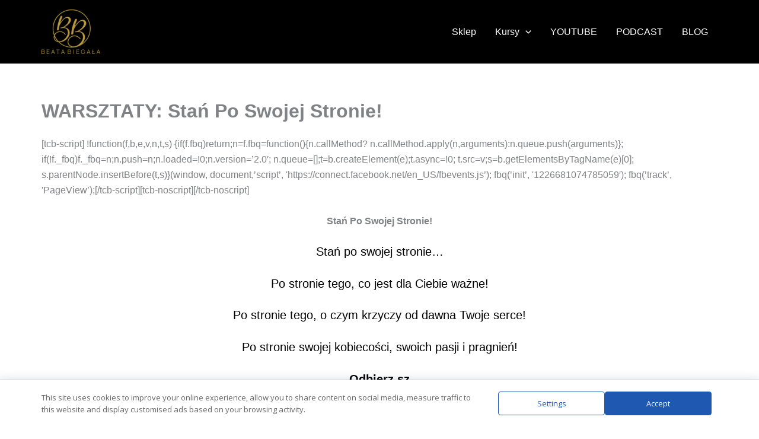

--- FILE ---
content_type: application/javascript
request_url: https://beatabiegala.pl/wp-content/plugins/op-dashboard/public/assets/js/op3-fb-tracking.js?ver=1.2.4
body_size: -100
content:
window.addEventListener("scroll",(function e(){if((document.body.scrollTop>50||document.documentElement.scrollTop>50)&&window.OPDashboardPixels&&"1"===window.OPDashboardPixels.enableScrollEvent){var o="OP3_Scroll"+Date.now();OP3Pixels.fireFacebookEvent(o,"Scroll",[]),window.removeEventListener("scroll",e)}})),window.addEventListener("load",(function(){if(window.OPDashboardPixels){var e="OP3_PageView"+Date.now();OP3Pixels.fireFacebookEvent(e,"PageView",[])}}));
//# sourceMappingURL=op3-fb-tracking.js.map

--- FILE ---
content_type: application/javascript
request_url: https://beatabiegala.pl/wp-content/plugins/op-builder/public/assets/cache/page__27844.nodelay.js?build=1b3b728a&ver=ca3730dcedff70c186baf3e71e5be5db
body_size: 1911
content:
/**
 * DOMContentLoaded Event Deferral Helper
 * 
 * Intercepts DOMContentLoaded event listeners and automatically wraps their
 * callbacks with requestAnimationFrame to prevent forced synchronous layouts
 * (reflows) that negatively impact page performance metrics.
 * 
 * This approach maintains full backward compatibility while deferring layout-
 * triggering operations (offsetHeight, getComputedStyle, etc.) until the next
 * animation frame, allowing the browser to optimize rendering.
 * 
 * @see https://web.dev/avoid-large-complex-layouts-and-layout-thrashing/
 */
(function() {
    'use strict';
    
    var originalAddEventListener = document.addEventListener;
    var isDOMReady = document.readyState === 'complete' || document.readyState === 'interactive';
    
    /**
     * Intercept document.addEventListener to defer DOMContentLoaded callbacks
     * 
     * @param {string} event - Event name
     * @param {Function} callback - Event callback
     * @param {Object|boolean} options - Event listener options
     */
    document.addEventListener = function(event, callback, options) {
        if (event === 'DOMContentLoaded' && typeof callback === 'function') {
            var deferredCallback = function(e) {
                requestAnimationFrame(function() {
                    callback.call(this, e);
                }.bind(this));
            };
            
            if (isDOMReady) {
                // DOM already loaded, execute immediately but deferred
                requestAnimationFrame(function() {
                    callback.call(document, new Event('DOMContentLoaded'));
                });
            } else {
                originalAddEventListener.call(document, event, deferredCallback, options);
            }
        } else {
            originalAddEventListener.call(document, event, callback, options);
        }
    };
    
    // Track when DOM becomes ready
    if (!isDOMReady) {
        originalAddEventListener.call(document, 'DOMContentLoaded', function() {
            isDOMReady = true;
        });
    }
})();
!function(t,e){"function"==typeof define&&define.amd?define([],e):"object"==typeof module&&module.exports?module.exports=e():t.OptimizeLazyLoader=e()}("undefined"!=typeof self?self:this,function(){"use strict";var t=function(e){if(!(this instanceof t))throw"OptimizeLazyLoader: OptimizeLazyLoader is a constructor.";this._init.apply(this,arguments)};return t.prototype={constructor:t,_defaultOptions:{context:document,useNative:!0,prefix:"oll",tags:"img,picture,video,audio,iframe",attrs:"src,srcset",threshold:256},_init:function(t){for(var e in this._options={},this._defaultOptions)this._options[e]=t&&e in t?t[e]:this._defaultOptions[e];this._mutationObserver=null,this._intersectionObserver=null},destroy:function(){this.stop(),delete this._intersectionObserver,delete this._mutationObserver,delete this._options},get supported(){return"IntersectionObserver"in window},get status(){return!!this._intersectionObserver},getOption:function(t){var e=this._options[t];return"function"==typeof e&&(e=e.apply(this)),e},start:function(){if(!this.status){if(!this.supported)return this.preloadAll();var t,e,i=this._getContext();"function"==typeof IntersectionObserver&&(t=this._handleIntersectionObserver.bind(this),e={root:null,rootMargin:(1*this.getOption("threshold")||0)+"px",threshold:1e-6},this._intersectionObserver=new IntersectionObserver(t,e),this._prepare(i)),"function"==typeof MutationObserver&&(t=this._handleMutationObserver.bind(this),e={attributes:!1,childList:!0,subtree:!0},this._mutationObserver=new MutationObserver(t),this._mutationObserver.observe(i,e))}},stop:function(){this.status&&(this._unprepare(this._getContext()),this._intersectionObserver&&this._intersectionObserver.disconnect(),this._mutationObserver&&this._mutationObserver.disconnect(),this._intersectionObserver=null,this._mutationObserver=null)},preload:function(t){var e=this.getOption("prefix");this._matches(t,"."+e+",."+e+"-css")&&(this._matches(t,"."+e)&&(this._getElementsWithSrcAttrs(t).forEach(function(t){this.getOption("attrs").split(",").forEach(function(i){var s=this._stringTrim(i),r="data-"+e+"-"+s,n=t.getAttribute(r);null!==n&&(t.removeAttribute(r),t.setAttribute(s,n))}.bind(this))}.bind(this)),"function"==typeof t.load&&t.load()),this._matches(t,"."+e+"-css")&&this._removeClass(t,e+"-css"),this._unprepare(t))},preloadAll:function(){this.stop(),this._getElements().forEach(function(t){this.preload(t)}.bind(this))},_getContext:function(t){return t||this.getOption("context")||document},_stringTrim:function(t){return t.replace(/(^\s+|\s+$)/g,"")},_toArray:function(t){return Array.prototype.slice.call(t)},_matches:function(t,e){return(t.matches||t.matchesSelector||t.mozMatchesSelector||t.msMatchesSelector||t.oMatchesSelector||t.webkitMatchesSelector).call(t,e)},_removeClass:function(t,e){var i=(t.getAttribute("class")||"").replace(/\s+/g," ").replace(/(^\s|\s$)/g,"").split(" "),s=i.indexOf(e);-1!==s&&(i.splice(s,1),t.setAttribute("class",i.join(" ")))},_getElements:function(t){var e=[];if(!((t=this._getContext(t))instanceof Node&&"querySelectorAll"in t))return e;var i=this.getOption("tags"),s=this.getOption("prefix"),r=(i.split(",").join(".{prefix},")+".{prefix},.{prefix}-css").replace(/{prefix}/g,s);return e=t.querySelectorAll(r),e=this._toArray(e),t.nodeType===Node.ELEMENT_NODE&&this._matches(t,r)&&e.unshift(t),e},_getElementsWithSrcAttrs:function(t){var e=[];if(!((t=this._getContext(t))instanceof Node&&"querySelectorAll"in t))return e;var i=this.getOption("prefix"),s=this.getOption("attrs"),r="["+s.split(",").map(function(t){return"data-"+i+"-"+this._stringTrim(t)}.bind(this)).join("],[")+"]";return e=t.querySelectorAll(r),e=this._toArray(e),this._matches(t,"img")&&this._matches(t.parentElement,"picture")&&-1!==s.split(/\s*,\s*/).indexOf("srcset")&&(e=e.concat(this._toArray(t.parentElement.querySelectorAll("source[data-"+i+"-srcset]")))),this._matches(t,r)&&e.unshift(t),e},_prepare:function(t){var e=this.getOption("prefix"),i=this.getOption("useNative");this._getElements(t).forEach(function(t){var s=this._matches(t,"."+e),r=this._matches(t,"."+e+"-css"),n=!1;s&&(i&&"loading"in t?(t.setAttribute("loading","lazy"),this.preload(t)):n=!0),r&&(n=!0),n&&this._intersectionObserver.observe(t)}.bind(this))},_unprepare:function(t){this._getElements(t).forEach(function(t){this._intersectionObserver&&this._intersectionObserver.unobserve(t),this._removeClass(t,this.getOption("prefix"))}.bind(this))},_handleMutationObserver:function(t){this.status&&t.forEach(function(t){"childList"===t.type&&(t.addedNodes.forEach(function(t){this._prepare(t)}.bind(this)),t.removedNodes.forEach(function(t){this._unprepare(t)}.bind(this)))}.bind(this))},_handleIntersectionObserver:function(t){t.forEach(function(t){(t.intersectionRatio>0||t.isIntersecting)&&this.preload(t.target)}.bind(this))}},t});window.addEventListener("DOMContentLoaded",function(t){var e={useNative:OP3.Settings&&OP3.Settings.lazyLoadAssets&&"native+js"===OP3.Settings.lazyLoadAssets};new OptimizeLazyLoader(e).start()});